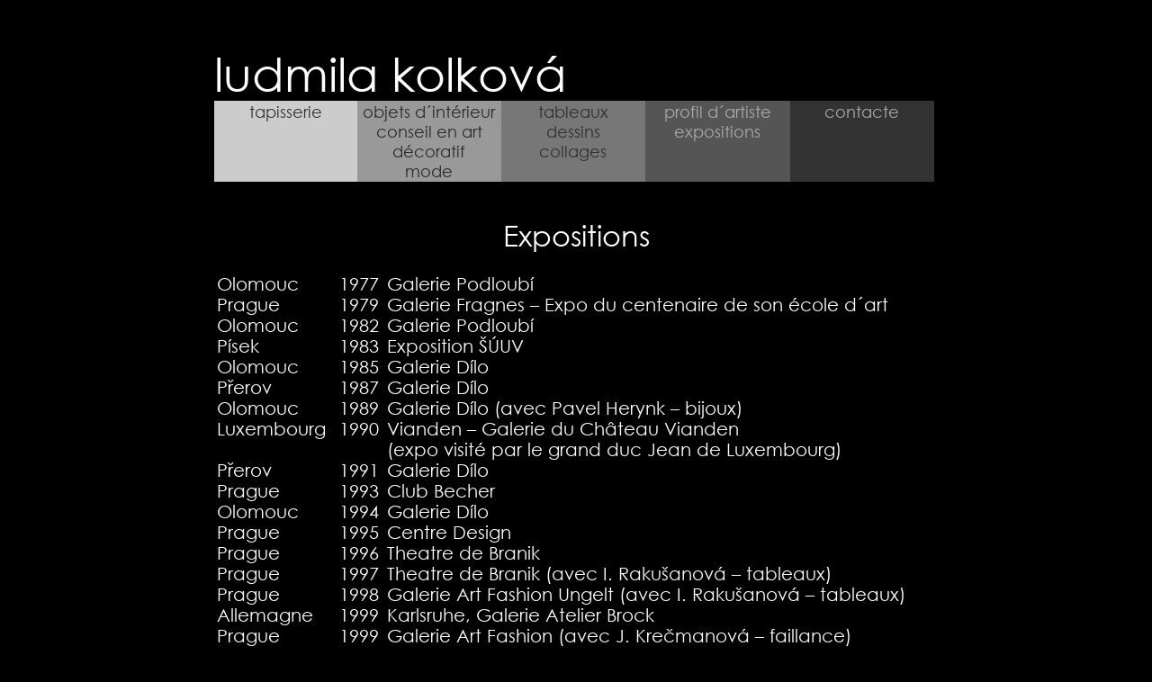

--- FILE ---
content_type: text/html
request_url: http://www.kolkova.eu/fexpositions.htm
body_size: 2346
content:
<!DOCTYPE html PUBLIC "-//W3C//DTD XHTML 1.0 Strict//EN" "http://www.w3.org/TR/xhtml1/DTD/xhtml1-strict.dtd">
<html xmlns="http://www.w3.org/1999/xhtml" xml:lang="cs" lang="cs">

<head>
 <meta http-equiv="Content-Type" content="text/html; charset=windows-1250" />
 <title>Ludmila Kolková - Expositions</title>
 <meta name="author" content="Pavel Hanusek" />
 <meta name="keywords" content="" />
 <meta name="description" content="Les pages personnel de l'artiste Mme Ludmila Kolkova." />
 <meta name="robots" content="all,follow" />
 <link rel="stylesheet" type="text/css" href="style.css" /> 
</head>

<body>

<div class="obal"><br /><br />

<div class="lk"><a href="frindex.htm">ludmila kolková </a><img src="invisible.gif" valign="baseline" alt="" /></div>

<table class="menu" border="0" cellspacing="0">
  <tr>
    <td class="a"><a href="ftapisserie.htm">tapisserie</a></td>
    <td class="b"><a href="fmode.htm">objets d´intérieur</a><a href="fmode.htm">conseil en art décoratif</a><a href="fmode.htm">mode</a></td>
    <td class="c"><a href="ftableaux.htm">tableaux</a><a href="ftableaux.htm">dessins</a><a href="ftableaux.htm">collages</a></td>
    <td class="d"><a href="fartiste.htm">profil d´artiste</a><a href="fexpositions.htm">expositions</a></td>
    <td class="e"><a href="fcontacte.htm">contacte</a></td>
  </tr>
</table>

<center><font color="#ffffff" size="6px" face="century gothic"><br>Expositions</font></center><br />

<table width="800px">
  <tr>
    <td><div class="text">
	Olomouc<br />
	Prague<br />
	Olomouc<br />
	Písek<br />
	Olomouc<br />
	Přerov<br>
	Olomouc<br>
	Luxembourg<br /><br />
	Přerov<br />
	Prague<br />
	Olomouc<br />
	Prague<br />
	Prague<br />
	Prague<br />
	Prague<br />
	Allemagne<br />
	Prague<br />
	Olomouc<br />
	Přerov<br />
	Prague<br />
	Olomouc<br />
	Olomouc<br />
	Prague<br /><br />
	Prague<br />
	Dobříšš<br />
	Štěchovice<br />
	Praha<br />
	Štěchovice<br />
	Dobrš<br>
	Dobrš<br>
	Olomouc
    </div></td><td></td>
    <td><div class="text3">
	1977<br />
	1979<br />
	1982<br />
	1983<br />
	1985<br />
	1987<br />
	1989<br />
	1990<br /><br />
	1991<br />
	1993<br />
	1994<br />
	1995<br />
	1996<br />
	1997<br />
	1998<br />
	1999<br />
	1999<br />
	2000<br />
	2001<br />
	2001<br />
	2006<br />
	2008<br />
	2009<br /><br />
	2011<br />
	2011<br />
	2012<br />
	2012<br />
	2013<br />
	2013<br>
	2013<br>
	2014
    </div></td><td></td>
    <td><div class="text">
	Galerie Podloubí<br />
	Galerie Fragnes – Expo du centenaire de son école d´art<br />
	Galerie Podloubí<br />
	Exposition ŠÚUV<br />
	Galerie Dílo<br />
	Galerie Dílo<br />
	Galerie Dílo (avec Pavel Herynk – bijoux)<br />
	Vianden – Galerie du Château Vianden <br>(expo visité par le grand duc Jean de Luxembourg)<br />
	Galerie Dílo<br />
	Club Becher<br />
	Galerie Dílo<br />
	Centre Design<br />
	Theatre de Branik<br />
	Theatre de Branik (avec I. Rakušanová – tableaux)<br />
	Galerie Art Fashion Ungelt (avec I. Rakušanová – tableaux)<br />
	Karlsruhe, Galerie Atelier Brock<br />
	Galerie Art Fashion (avec J. Krečmanová – faillance)<br />
	Galerie Skácelík<br />
	Galerie  Centrum<br />
	MIABI<br />
	Galerie Rubicon<br />
	Galerie Podkova<br />
	La Salle dorée du Centre Dohoda, <br />Place du Château de Prague<br />
        Galerie Domino<br />
	Kulturní středisko Dobříš<br />
	Eglise - St. Jan Nepomucky<br />
	Galerie Perla<br />
	Eglise - St. Jan Nepomucky<br />
	Chateau<br>
	Dobrš<br>
	Galerie BOHÉMA
    </td>
  </tr>
</table><br /><br />



<table width="800px"><tr><td>

<center>
 <font color="#ffffff" size="5px" face="century gothic">
  <font size="6px">LUDMILA KOLKOVÁ</font><br />
  Née en avril de 1956 a Olomouc, République Tcheque<br /><br />
 </font>
</center>

<div class="text">
<b>1975</b> – Lycée Hejčín, Olomouc<br />
<b>1979</b> – Ecole supérieure de la production artistique – textile<br />
<b>1980 – 1982</b> – Société de la production des courts métrages Bratři v triku<br />
<b>1983 – 1996</b> – aujourd´hui – création artistique<br />
<b>1996 – 1997</b> – Hôpital de Motol, Prague – conseilleur artistique<br />
<b>1998 – 2001</b> – Galerie Art Fashion a l´Ancienne Douane de Prague – organisations des défilés de mode, expositions, réceptions artistiques et caritatives<br />
<b>2001 – 2008</b> – promotion et  production dans un studio de l´architecture d´intérieure<br />
<b>2008</b> – aujourd´hui – création artistique 
</div><br /><br />

<center><font color="#ffffff" size="6px" face="century gothic">Créations artistiques</font></center>

 <div class="text"><br />
A partir de 1983 elle se concentre entierement a la création des objets d´art en textile fait a la main surtout aux tapisseries tissées. Les gobelins 
créés par elle rayonnent abrégement l´impression des dessins de dimension importante enrichie par le matériel en laine et par les inspirations venues 
de la nature. La coloration agréable embellie les intérieurs modernes de taille importante. Les tapisseries sont réalisées dans les formats de superficie 
important aussi bien que dans les formats plus petits. Dans certains cas elle a fait des diptyques et des triptyques dons le rayonnement  artistique soit
multiplié par la taille de l´oeuvre. Dernierement elle se consacre a la création de collages, peintures, dessins, calligraphies et le conseil en art
d´intérieur. Elle collabore avec les architectes d´intérieurs et ses créations font partie des espaces publics, immeubles a bureaux, hôtels, cabinets
médicaux, cabinets d´avocats, etc. Ella une présence tres forte également dans les collection privées en République Tcheque, Brande Bretagne, Australie,
Suede, Allemagne, Luxembourg, France, Slovaquie et Islande. Ella a pris part aux expositions de plusieurs artistes mais les expositions consacrées aux
oeuvres fait que par elle meme étant des plus réussites.
 </div>

</td></tr></table>

</div>

</body>
</html>

--- FILE ---
content_type: text/css
request_url: http://www.kolkova.eu/style.css
body_size: 2807
content:
@font-face {
        font-family: "Century Gothic";
        font-style:  normal;
        font-weight: normal;
        src: url("CENTURY0.eot");
        src: url("CENTURY1.ttf") format("truetype");
}

body {
	background-color: #000000;
        font-family: "Century Gothic";
}

.obal {
	position: relative;
	margin: auto auto auto auto;
	width: 805px;
}

ul {
	margin: 0;
	padding: 1em 0 1em 0.7em;
}

.flag {
	position: relative;
	text-align: left;
	top: 20px;
}

.flag a:link, .flag a:hover, .flag a:visited {
	color: #000000;
}


.pozvanka  {
        font-family: "Century Gothic";
	color: #ffffff;
	text-decoration:blink;
	font-size: 25px;
}

.pozvanka a:link, pozvanka a:hover, .pozvanka a:visited {
	color: #ffffff;
	text-decoration: none;
}

.flag2 {
	text-align: right;
}

.flag2 a:link {
	color: #000000;
}

.flag2 a:hover {
	color: #000000;
}

.lk h1 {
	font-family: "Century Gothic";
	font-size: 52px;
	font-weight: normal;
	display: inline;
	font-weight: light;
	color: #ffffff;
}

.lk a {
	text-decoration: none;
	font-family: "Century Gothic";
	font-size: 52px;
	font-weight: light;
	color: #ffffff;
}

.lk a h1 {
	font-family: "Century Gothic";
	font-size: 52px;
	display: inline;
	font-weight: light;
	color: #ffffff;
}

.lk img {
	vertical-align: baseline;
}

.menu {
	width: 800px;
	font-size: 18px;
	font-weight: light;
}

.menu td {
	font-family: "Century Gothic";
	text-align: center;
	vertical-align: top;
	width: 160px; 
	height: 40px;
	text-decoration: none;
}

.menu td a { 
	text-decoration: none;
	display: block;
}

.menu td a h2 {
	font-family: "Century Gothic";
	font-size: 18px;
	display: inline;
	font-weight: normal;
}
 
.menu td a:hover {
	text-decoration: underline;
}

.menu td.a {
	background-color: #cccccc;
}

.menu td.a a {
	color: #333333;
}

.menu td.b {
	background-color: #999999;
}

.menu td.b a {
	color: #2a2a2a;
}

.menu td.c {
	background-color: #777777;
}

.menu td.c a {
	color: #303030;
}

.menu td.d {
	background-color: #555555;
}

.menu td.d a {
	color: #aaaaaa;
}

.menu td.e {
	background-color: #333333;
}

.menu td.e a {
	color: #aaaaaa;
}

.email a {
	text-decoration: none;
	color: #ffffff;
}

.email a:hover {
	text-decoration: underline;
}

.text {
	font-family: "Century Gothic";
	font-size: 20px;
	color: #ffffff;
	text-align: justify;
}

.text2 {
	font-family: "Century Gothic";
	font-size: 20px;
	color: #ffffff;
	text-align: right;
}

.text3 {
	font-family: "Century Gothic";
	font-size: 20px;
	color: #ffffff;
	text-align: center;
}

.text3 a {
	text-decoration: none;
}

td.vtop {
	vertival-align: top;
	padding-top: 0px;
	margin-top: 0px;
}